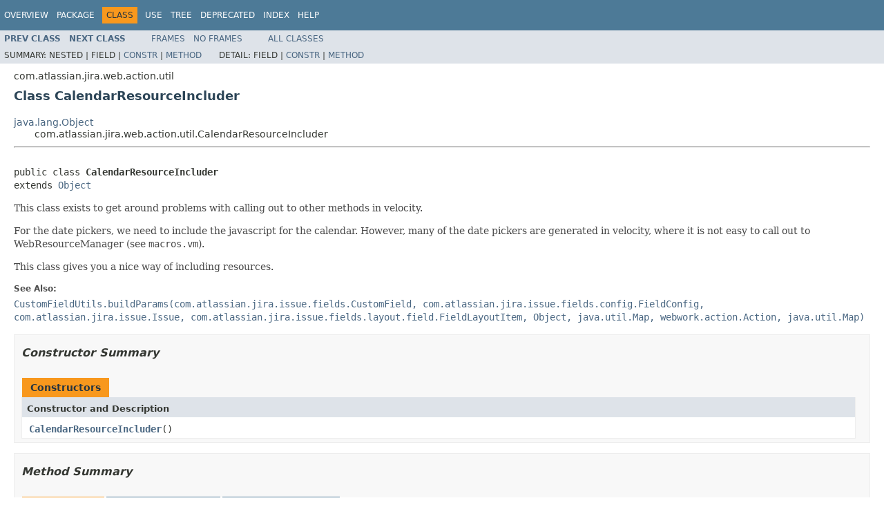

--- FILE ---
content_type: text/html
request_url: https://docs.atlassian.com/software/jira/docs/api/7.6.0-m0124/com/atlassian/jira/web/action/util/CalendarResourceIncluder.html
body_size: 3291
content:
<!DOCTYPE HTML PUBLIC "-//W3C//DTD HTML 4.01 Transitional//EN" "http://www.w3.org/TR/html4/loose.dtd">
<!-- NewPage -->
<html lang="en">
<head>
<!-- Generated by javadoc (1.8.0_131) on Tue Oct 03 09:18:55 UTC 2017 -->
<meta http-equiv="Content-Type" content="text/html; charset=UTF-8">
<title>CalendarResourceIncluder (Atlassian JIRA 7.6.0-m0124 API)</title>
<meta name="date" content="2017-10-03">
<link rel="stylesheet" type="text/css" href="../../../../../../stylesheet.css" title="Style">
<script type="text/javascript" src="../../../../../../script.js"></script>
   <script type="text/javascript" src="https://atl-global.atlassian.com/js/atl-global.min.js"></script>   <script class="optanon-category-2" type="text/plain">ace.analytics.Initializer.initWithPageAnalytics('BpJ1LB9DeVf9cx42UDsc5VCqZvJQ60dC');</script>   <style>     body .optanon-alert-box-wrapper 
     { 
       width: auto; 
       margin-right: 12px; 
     }   </style>   <script type="text/javascript" src="https://cdn.cookielaw.org/consent/141bbadf-8293-4d74-9552-81ec52e16c66.js"></script>   <script type="text/javascript">   window.addEventListener('load', function () { 
          const toggle = document.createElement('a'); 
          toggle.className = 'optanon-toggle-display'; 
          toggle.innerText = 'View cookie preferences'; 
          toggle.style.cursor = 'pointer';  
          if (document.getElementsByClassName('gc-documentation').length) { 
            toggle.style.marginBottom = '20px'; 
           toggle.style.marginLeft =  '30px'; 
            toggle.style.display = 'inline-block'; 
            const docContent = document.getElementById('doc-content'); 
            docContent.appendChild(toggle); 
          } else if (document.querySelectorAll('nav.wy-nav-side .wy-menu').length) { 
            const sideNavMenu = document.querySelectorAll('nav.wy-nav-side .wy-menu')[0].firstElementChild; 
            sideNavMenu.appendChild(toggle); 
          } else { 
            toggle.style.marginBottom = '20px'; 
            toggle.style.display = 'inline-block'; 
            document.body.appendChild(toggle); 
          } 
        }); 
   
   </script>   </head>
<body>
<script type="text/javascript"><!--
    try {
        if (location.href.indexOf('is-external=true') == -1) {
            parent.document.title="CalendarResourceIncluder (Atlassian JIRA 7.6.0-m0124 API)";
        }
    }
    catch(err) {
    }
//-->
var methods = {"i0":10,"i1":10};
var tabs = {65535:["t0","All Methods"],2:["t2","Instance Methods"],8:["t4","Concrete Methods"]};
var altColor = "altColor";
var rowColor = "rowColor";
var tableTab = "tableTab";
var activeTableTab = "activeTableTab";
</script>
<noscript>
<div>JavaScript is disabled on your browser.</div>
</noscript>
<!-- ========= START OF TOP NAVBAR ======= -->
<div class="topNav"><a name="navbar.top">
<!--   -->
</a>
<div class="skipNav"><a href="#skip.navbar.top" title="Skip navigation links">Skip navigation links</a></div>
<a name="navbar.top.firstrow">
<!--   -->
</a>
<ul class="navList" title="Navigation">
<li><a href="../../../../../../overview-summary.html">Overview</a></li>
<li><a href="package-summary.html">Package</a></li>
<li class="navBarCell1Rev">Class</li>
<li><a href="class-use/CalendarResourceIncluder.html">Use</a></li>
<li><a href="package-tree.html">Tree</a></li>
<li><a href="../../../../../../deprecated-list.html">Deprecated</a></li>
<li><a href="../../../../../../index-all.html">Index</a></li>
<li><a href="../../../../../../help-doc.html">Help</a></li>
</ul>
</div>
<div class="subNav">
<ul class="navList">
<li><a href="../../../../../../com/atlassian/jira/web/action/util/CalendarLanguageUtilImpl.html" title="class in com.atlassian.jira.web.action.util"><span class="typeNameLink">Prev&nbsp;Class</span></a></li>
<li><a href="../../../../../../com/atlassian/jira/web/action/util/DefaultImportResultHandler.html" title="class in com.atlassian.jira.web.action.util"><span class="typeNameLink">Next&nbsp;Class</span></a></li>
</ul>
<ul class="navList">
<li><a href="../../../../../../index.html?com/atlassian/jira/web/action/util/CalendarResourceIncluder.html" target="_top">Frames</a></li>
<li><a href="CalendarResourceIncluder.html" target="_top">No&nbsp;Frames</a></li>
</ul>
<ul class="navList" id="allclasses_navbar_top">
<li><a href="../../../../../../allclasses-noframe.html">All&nbsp;Classes</a></li>
</ul>
<div>
<script type="text/javascript"><!--
  allClassesLink = document.getElementById("allclasses_navbar_top");
  if(window==top) {
    allClassesLink.style.display = "block";
  }
  else {
    allClassesLink.style.display = "none";
  }
  //-->
</script>
</div>
<div>
<ul class="subNavList">
<li>Summary:&nbsp;</li>
<li>Nested&nbsp;|&nbsp;</li>
<li>Field&nbsp;|&nbsp;</li>
<li><a href="#constructor.summary">Constr</a>&nbsp;|&nbsp;</li>
<li><a href="#method.summary">Method</a></li>
</ul>
<ul class="subNavList">
<li>Detail:&nbsp;</li>
<li>Field&nbsp;|&nbsp;</li>
<li><a href="#constructor.detail">Constr</a>&nbsp;|&nbsp;</li>
<li><a href="#method.detail">Method</a></li>
</ul>
</div>
<a name="skip.navbar.top">
<!--   -->
</a></div>
<!-- ========= END OF TOP NAVBAR ========= -->
<!-- ======== START OF CLASS DATA ======== -->
<div class="header">
<div class="subTitle">com.atlassian.jira.web.action.util</div>
<h2 title="Class CalendarResourceIncluder" class="title">Class CalendarResourceIncluder</h2>
</div>
<div class="contentContainer">
<ul class="inheritance">
<li><a href="http://download.oracle.com/javase/7/docs/api/java/lang/Object.html?is-external=true" title="class or interface in java.lang">java.lang.Object</a></li>
<li>
<ul class="inheritance">
<li>com.atlassian.jira.web.action.util.CalendarResourceIncluder</li>
</ul>
</li>
</ul>
<div class="description">
<ul class="blockList">
<li class="blockList">
<hr>
<br>
<pre>public class <span class="typeNameLabel">CalendarResourceIncluder</span>
extends <a href="http://download.oracle.com/javase/7/docs/api/java/lang/Object.html?is-external=true" title="class or interface in java.lang">Object</a></pre>
<div class="block">This class exists to get around problems with calling out to other methods in velocity.
 <p>
 For the date pickers, we need to include the javascript for the calendar.  However, many of the
 date pickers are generated in velocity, where it is not easy to call out to WebResourceManager (see
 <code>macros.vm</code>).
 <p>
 This class gives you a nice way of including resources.</div>
<dl>
<dt><span class="seeLabel">See Also:</span></dt>
<dd><a href="../../../../../../com/atlassian/jira/issue/customfields/CustomFieldUtils.html#buildParams-com.atlassian.jira.issue.fields.CustomField-com.atlassian.jira.issue.fields.config.FieldConfig-com.atlassian.jira.issue.Issue-com.atlassian.jira.issue.fields.layout.field.FieldLayoutItem-java.lang.Object-java.util.Map-webwork.action.Action-java.util.Map-"><code>CustomFieldUtils.buildParams(com.atlassian.jira.issue.fields.CustomField, com.atlassian.jira.issue.fields.config.FieldConfig, com.atlassian.jira.issue.Issue, com.atlassian.jira.issue.fields.layout.field.FieldLayoutItem, Object, java.util.Map, webwork.action.Action, java.util.Map)</code></a></dd>
</dl>
</li>
</ul>
</div>
<div class="summary">
<ul class="blockList">
<li class="blockList">
<!-- ======== CONSTRUCTOR SUMMARY ======== -->
<ul class="blockList">
<li class="blockList"><a name="constructor.summary">
<!--   -->
</a>
<h3>Constructor Summary</h3>
<table class="memberSummary" border="0" cellpadding="3" cellspacing="0" summary="Constructor Summary table, listing constructors, and an explanation">
<caption><span>Constructors</span><span class="tabEnd">&nbsp;</span></caption>
<tr>
<th class="colOne" scope="col">Constructor and Description</th>
</tr>
<tr class="altColor">
<td class="colOne"><code><span class="memberNameLink"><a href="../../../../../../com/atlassian/jira/web/action/util/CalendarResourceIncluder.html#CalendarResourceIncluder--">CalendarResourceIncluder</a></span>()</code>&nbsp;</td>
</tr>
</table>
</li>
</ul>
<!-- ========== METHOD SUMMARY =========== -->
<ul class="blockList">
<li class="blockList"><a name="method.summary">
<!--   -->
</a>
<h3>Method Summary</h3>
<table class="memberSummary" border="0" cellpadding="3" cellspacing="0" summary="Method Summary table, listing methods, and an explanation">
<caption><span id="t0" class="activeTableTab"><span>All Methods</span><span class="tabEnd">&nbsp;</span></span><span id="t2" class="tableTab"><span><a href="javascript:show(2);">Instance Methods</a></span><span class="tabEnd">&nbsp;</span></span><span id="t4" class="tableTab"><span><a href="javascript:show(8);">Concrete Methods</a></span><span class="tabEnd">&nbsp;</span></span></caption>
<tr>
<th class="colFirst" scope="col">Modifier and Type</th>
<th class="colLast" scope="col">Method and Description</th>
</tr>
<tr id="i0" class="altColor">
<td class="colFirst"><code>boolean</code></td>
<td class="colLast"><code><span class="memberNameLink"><a href="../../../../../../com/atlassian/jira/web/action/util/CalendarResourceIncluder.html#hasTranslation-java.util.Locale-">hasTranslation</a></span>(<a href="http://download.oracle.com/javase/7/docs/api/java/util/Locale.html?is-external=true" title="class or interface in java.util">Locale</a>&nbsp;locale)</code>
<div class="block">Checks if there is a translation for the pop-up calendar in the language of the given locale.</div>
</td>
</tr>
<tr id="i1" class="rowColor">
<td class="colFirst"><code>void</code></td>
<td class="colLast"><code><span class="memberNameLink"><a href="../../../../../../com/atlassian/jira/web/action/util/CalendarResourceIncluder.html#includeForLocale-java.util.Locale-">includeForLocale</a></span>(<a href="http://download.oracle.com/javase/7/docs/api/java/util/Locale.html?is-external=true" title="class or interface in java.util">Locale</a>&nbsp;locale)</code>
<div class="block">Include the javascript resources for the DHTML calendar.</div>
</td>
</tr>
</table>
<ul class="blockList">
<li class="blockList"><a name="methods.inherited.from.class.java.lang.Object">
<!--   -->
</a>
<h3>Methods inherited from class&nbsp;java.lang.<a href="http://download.oracle.com/javase/7/docs/api/java/lang/Object.html?is-external=true" title="class or interface in java.lang">Object</a></h3>
<code><a href="http://download.oracle.com/javase/7/docs/api/java/lang/Object.html?is-external=true#clone--" title="class or interface in java.lang">clone</a>, <a href="http://download.oracle.com/javase/7/docs/api/java/lang/Object.html?is-external=true#equals-java.lang.Object-" title="class or interface in java.lang">equals</a>, <a href="http://download.oracle.com/javase/7/docs/api/java/lang/Object.html?is-external=true#finalize--" title="class or interface in java.lang">finalize</a>, <a href="http://download.oracle.com/javase/7/docs/api/java/lang/Object.html?is-external=true#getClass--" title="class or interface in java.lang">getClass</a>, <a href="http://download.oracle.com/javase/7/docs/api/java/lang/Object.html?is-external=true#hashCode--" title="class or interface in java.lang">hashCode</a>, <a href="http://download.oracle.com/javase/7/docs/api/java/lang/Object.html?is-external=true#notify--" title="class or interface in java.lang">notify</a>, <a href="http://download.oracle.com/javase/7/docs/api/java/lang/Object.html?is-external=true#notifyAll--" title="class or interface in java.lang">notifyAll</a>, <a href="http://download.oracle.com/javase/7/docs/api/java/lang/Object.html?is-external=true#toString--" title="class or interface in java.lang">toString</a>, <a href="http://download.oracle.com/javase/7/docs/api/java/lang/Object.html?is-external=true#wait--" title="class or interface in java.lang">wait</a>, <a href="http://download.oracle.com/javase/7/docs/api/java/lang/Object.html?is-external=true#wait-long-" title="class or interface in java.lang">wait</a>, <a href="http://download.oracle.com/javase/7/docs/api/java/lang/Object.html?is-external=true#wait-long-int-" title="class or interface in java.lang">wait</a></code></li>
</ul>
</li>
</ul>
</li>
</ul>
</div>
<div class="details">
<ul class="blockList">
<li class="blockList">
<!-- ========= CONSTRUCTOR DETAIL ======== -->
<ul class="blockList">
<li class="blockList"><a name="constructor.detail">
<!--   -->
</a>
<h3>Constructor Detail</h3>
<a name="CalendarResourceIncluder--">
<!--   -->
</a>
<ul class="blockListLast">
<li class="blockList">
<h4>CalendarResourceIncluder</h4>
<pre>public&nbsp;CalendarResourceIncluder()</pre>
</li>
</ul>
</li>
</ul>
<!-- ============ METHOD DETAIL ========== -->
<ul class="blockList">
<li class="blockList"><a name="method.detail">
<!--   -->
</a>
<h3>Method Detail</h3>
<a name="hasTranslation-java.util.Locale-">
<!--   -->
</a>
<ul class="blockList">
<li class="blockList">
<h4>hasTranslation</h4>
<pre>public&nbsp;boolean&nbsp;hasTranslation(<a href="http://download.oracle.com/javase/7/docs/api/java/util/Locale.html?is-external=true" title="class or interface in java.util">Locale</a>&nbsp;locale)</pre>
<div class="block">Checks if there is a translation for the pop-up calendar in the language of the given locale.</div>
<dl>
<dt><span class="paramLabel">Parameters:</span></dt>
<dd><code>locale</code> - user's locale.</dd>
<dt><span class="returnLabel">Returns:</span></dt>
<dd>true if calendar is translated, false otherwise.</dd>
<dt><span class="simpleTagLabel">Since:</span></dt>
<dd>v3.12</dd>
</dl>
</li>
</ul>
<a name="includeForLocale-java.util.Locale-">
<!--   -->
</a>
<ul class="blockListLast">
<li class="blockList">
<h4>includeForLocale</h4>
<pre>public&nbsp;void&nbsp;includeForLocale(<a href="http://download.oracle.com/javase/7/docs/api/java/util/Locale.html?is-external=true" title="class or interface in java.util">Locale</a>&nbsp;locale)</pre>
<div class="block">Include the javascript resources for the DHTML calendar.
 <p>
 If a translation is not found for the locale
 then an English translation is used. See JRA-23434.</div>
<dl>
<dt><span class="paramLabel">Parameters:</span></dt>
<dd><code>locale</code> - The user's locale.</dd>
<dt><span class="simpleTagLabel">Since:</span></dt>
<dd>v4.2</dd>
</dl>
</li>
</ul>
</li>
</ul>
</li>
</ul>
</div>
</div>
<!-- ========= END OF CLASS DATA ========= -->
<!-- ======= START OF BOTTOM NAVBAR ====== -->
<div class="bottomNav"><a name="navbar.bottom">
<!--   -->
</a>
<div class="skipNav"><a href="#skip.navbar.bottom" title="Skip navigation links">Skip navigation links</a></div>
<a name="navbar.bottom.firstrow">
<!--   -->
</a>
<ul class="navList" title="Navigation">
<li><a href="../../../../../../overview-summary.html">Overview</a></li>
<li><a href="package-summary.html">Package</a></li>
<li class="navBarCell1Rev">Class</li>
<li><a href="class-use/CalendarResourceIncluder.html">Use</a></li>
<li><a href="package-tree.html">Tree</a></li>
<li><a href="../../../../../../deprecated-list.html">Deprecated</a></li>
<li><a href="../../../../../../index-all.html">Index</a></li>
<li><a href="../../../../../../help-doc.html">Help</a></li>
</ul>
</div>
<div class="subNav">
<ul class="navList">
<li><a href="../../../../../../com/atlassian/jira/web/action/util/CalendarLanguageUtilImpl.html" title="class in com.atlassian.jira.web.action.util"><span class="typeNameLink">Prev&nbsp;Class</span></a></li>
<li><a href="../../../../../../com/atlassian/jira/web/action/util/DefaultImportResultHandler.html" title="class in com.atlassian.jira.web.action.util"><span class="typeNameLink">Next&nbsp;Class</span></a></li>
</ul>
<ul class="navList">
<li><a href="../../../../../../index.html?com/atlassian/jira/web/action/util/CalendarResourceIncluder.html" target="_top">Frames</a></li>
<li><a href="CalendarResourceIncluder.html" target="_top">No&nbsp;Frames</a></li>
</ul>
<ul class="navList" id="allclasses_navbar_bottom">
<li><a href="../../../../../../allclasses-noframe.html">All&nbsp;Classes</a></li>
</ul>
<div>
<script type="text/javascript"><!--
  allClassesLink = document.getElementById("allclasses_navbar_bottom");
  if(window==top) {
    allClassesLink.style.display = "block";
  }
  else {
    allClassesLink.style.display = "none";
  }
  //-->
</script>
</div>
<div>
<ul class="subNavList">
<li>Summary:&nbsp;</li>
<li>Nested&nbsp;|&nbsp;</li>
<li>Field&nbsp;|&nbsp;</li>
<li><a href="#constructor.summary">Constr</a>&nbsp;|&nbsp;</li>
<li><a href="#method.summary">Method</a></li>
</ul>
<ul class="subNavList">
<li>Detail:&nbsp;</li>
<li>Field&nbsp;|&nbsp;</li>
<li><a href="#constructor.detail">Constr</a>&nbsp;|&nbsp;</li>
<li><a href="#method.detail">Method</a></li>
</ul>
</div>
<a name="skip.navbar.bottom">
<!--   -->
</a></div>
<!-- ======== END OF BOTTOM NAVBAR ======= -->
<p class="legalCopy"><small>Copyright &#169; 2002-2017 <a href="https://www.atlassian.com/">Atlassian</a>. All Rights Reserved.</small></p>
</body>
</html>
